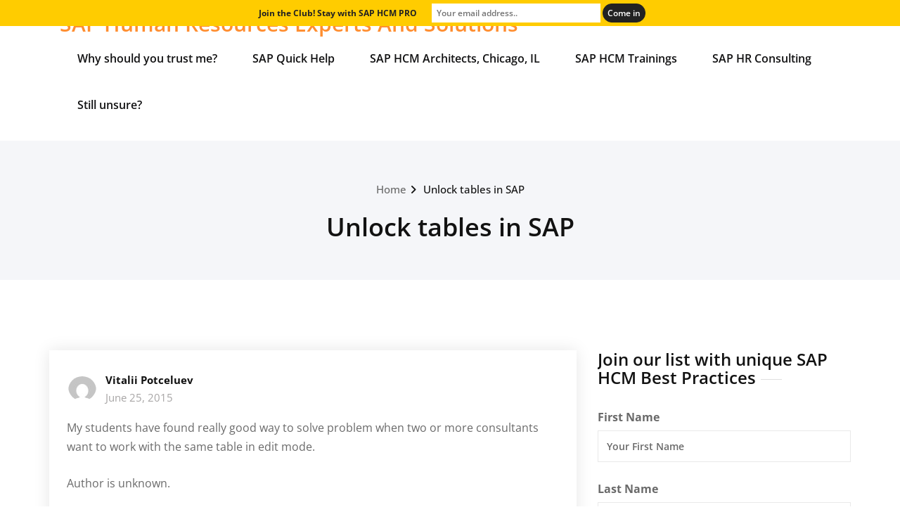

--- FILE ---
content_type: text/html; charset=UTF-8
request_url: https://saphcmsolutions.com/unlock-tables/
body_size: 6787
content:
<!DOCTYPE html><html lang="en-US"><head> <!--[if IE]><meta http-equiv="X-UA-Compatible" content="IE=edge,chrome=1"> `` <![endif]--><meta charset="UTF-8" /><meta name="viewport" content="width=device-width, initial-scale=1.0" /><link rel="profile" href="http://gmpg.org/xfn/11" /><meta name='robots' content='index, follow, max-image-preview:large, max-snippet:-1, max-video-preview:-1' /><link media="all" href="https://saphcmsolutions.com/wp-content/cache/autoptimize/css/autoptimize_e2f4ab5189bfefbeb39fa59d751b2187.css" rel="stylesheet"><title>Unlock tables in SAP</title><meta name="description" content="How to unlock customizing tables in SAP to prevent users from locking them during training?" /><link rel="canonical" href="https://saphcmsolutions.com/unlock-tables/" /><meta property="og:locale" content="en_US" /><meta property="og:type" content="article" /><meta property="og:title" content="Unlock tables in SAP" /><meta property="og:description" content="How to unlock customizing tables in SAP to prevent users from locking them during training?" /><meta property="og:url" content="https://saphcmsolutions.com/unlock-tables/" /><meta property="og:site_name" content="SAP Human Resources Experts And Solutions" /><meta property="article:publisher" content="https://facebook.com/virvit" /><meta property="article:author" content="virvit" /><meta property="article:published_time" content="2015-06-25T11:31:46+00:00" /><meta property="article:modified_time" content="2020-05-11T14:35:14+00:00" /><meta name="author" content="Vitalii Potceluev" /><meta name="twitter:card" content="summary_large_image" /><meta name="twitter:creator" content="@virvit" /><meta name="twitter:site" content="@VirVit" /><meta name="twitter:label1" content="Written by" /><meta name="twitter:data1" content="Vitalii Potceluev" /> <script type="application/ld+json" class="yoast-schema-graph">{"@context":"https://schema.org","@graph":[{"@type":"Article","@id":"https://saphcmsolutions.com/unlock-tables/#article","isPartOf":{"@id":"https://saphcmsolutions.com/unlock-tables/"},"author":{"name":"Vitalii Potceluev","@id":"https://saphcmsolutions.com/#/schema/person/ef9453d4917e8f4b9fc64a53bf29f071"},"headline":"Unlock tables in SAP","datePublished":"2015-06-25T11:31:46+00:00","dateModified":"2020-05-11T14:35:14+00:00","mainEntityOfPage":{"@id":"https://saphcmsolutions.com/unlock-tables/"},"wordCount":103,"commentCount":5,"keywords":["hack","locks","sm12","unlock tables"],"articleSection":["SAP ABAP Code Samples","SAP HCM Tools"],"inLanguage":"en-US","potentialAction":[{"@type":"CommentAction","name":"Comment","target":["https://saphcmsolutions.com/unlock-tables/#respond"]}]},{"@type":"WebPage","@id":"https://saphcmsolutions.com/unlock-tables/","url":"https://saphcmsolutions.com/unlock-tables/","name":"Unlock tables in SAP","isPartOf":{"@id":"https://saphcmsolutions.com/#website"},"datePublished":"2015-06-25T11:31:46+00:00","dateModified":"2020-05-11T14:35:14+00:00","author":{"@id":"https://saphcmsolutions.com/#/schema/person/ef9453d4917e8f4b9fc64a53bf29f071"},"description":"How to unlock customizing tables in SAP to prevent users from locking them during training?","breadcrumb":{"@id":"https://saphcmsolutions.com/unlock-tables/#breadcrumb"},"inLanguage":"en-US","potentialAction":[{"@type":"ReadAction","target":["https://saphcmsolutions.com/unlock-tables/"]}]},{"@type":"BreadcrumbList","@id":"https://saphcmsolutions.com/unlock-tables/#breadcrumb","itemListElement":[{"@type":"ListItem","position":1,"name":"Home","item":"https://saphcmsolutions.com/"},{"@type":"ListItem","position":2,"name":"Unlock tables in SAP"}]},{"@type":"WebSite","@id":"https://saphcmsolutions.com/#website","url":"https://saphcmsolutions.com/","name":"SAP Human Resources Experts And Solutions","description":"","potentialAction":[{"@type":"SearchAction","target":{"@type":"EntryPoint","urlTemplate":"https://saphcmsolutions.com/?s={search_term_string}"},"query-input":{"@type":"PropertyValueSpecification","valueRequired":true,"valueName":"search_term_string"}}],"inLanguage":"en-US"},{"@type":"Person","@id":"https://saphcmsolutions.com/#/schema/person/ef9453d4917e8f4b9fc64a53bf29f071","name":"Vitalii Potceluev","image":{"@type":"ImageObject","inLanguage":"en-US","@id":"https://saphcmsolutions.com/#/schema/person/image/","url":"https://secure.gravatar.com/avatar/19dabbd6c584436a3261a69f51c3bdfb65bdcb3525fefb55b0045c1fbea707d5?s=96&d=mm&r=g","contentUrl":"https://secure.gravatar.com/avatar/19dabbd6c584436a3261a69f51c3bdfb65bdcb3525fefb55b0045c1fbea707d5?s=96&d=mm&r=g","caption":"Vitalii Potceluev"},"description":"20 years in Information Technologies in Software Development, Networking, System Administration and ERP implementations for industries: Banking, Finance, Mining, Steel, Consulting, Construction, Manufacturing. Expert knowledge and practice in SAP Human Resources with 14+ years of experience. 10+ full-cycle projects. 50+ presale cycles. Have worked as an ABAP Developer, HR Analyst, HR Team Lead, HR Architect, Project Manager, Project Director. SAP Certified Consultant: SAP Certified Application Associate – Human Capital Management with SAP ERP 6.07. SAP Certified SuccessFactors Consultant: SAP Certified Application Associate – SAP Employee Central Master Degree in Software Engineering. Author of “SAP HR. View aside” book. SAP HCM professional blogger (10 years experience).","sameAs":["https://potceleuv.com","virvit","https://x.com/virvit"]}]}</script> <link href='https://downloads.mailchimp.com' rel='preconnect' /><link href='https://fonts.gstatic.com' crossorigin='anonymous' rel='preconnect' /><link href='https://ajax.googleapis.com' rel='preconnect' /><link href='https://fonts.googleapis.com' rel='preconnect' /><link rel="alternate" type="application/rss+xml" title="SAP Human Resources Experts And Solutions &raquo; Feed" href="https://saphcmsolutions.com/feed/" /><link rel="alternate" type="application/rss+xml" title="SAP Human Resources Experts And Solutions &raquo; Comments Feed" href="https://saphcmsolutions.com/comments/feed/" /><link rel="alternate" type="application/rss+xml" title="SAP Human Resources Experts And Solutions &raquo; Unlock tables in SAP Comments Feed" href="https://saphcmsolutions.com/unlock-tables/feed/" /><link rel="https://api.w.org/" href="https://saphcmsolutions.com/wp-json/" /><link rel="alternate" title="JSON" type="application/json" href="https://saphcmsolutions.com/wp-json/wp/v2/posts/61" /><link rel="EditURI" type="application/rsd+xml" title="RSD" href="https://saphcmsolutions.com/xmlrpc.php?rsd" /><meta name="generator" content="WordPress 6.8.3" /><link rel='shortlink' href='https://saphcmsolutions.com/?p=61' /><link rel="alternate" title="oEmbed (JSON)" type="application/json+oembed" href="https://saphcmsolutions.com/wp-json/oembed/1.0/embed?url=https%3A%2F%2Fsaphcmsolutions.com%2Funlock-tables%2F" /><link rel="alternate" title="oEmbed (XML)" type="text/xml+oembed" href="https://saphcmsolutions.com/wp-json/oembed/1.0/embed?url=https%3A%2F%2Fsaphcmsolutions.com%2Funlock-tables%2F&#038;format=xml" /><meta name="yandex-verification" content="ea6aa027ad1e2404" />  <script async src="https://www.googletagmanager.com/gtag/js?id=UA-22588715-6" type="827fdb62bb4d4c931f500455-text/javascript"></script> <script async src="https://pagead2.googlesyndication.com/pagead/js/adsbygoogle.js" type="827fdb62bb4d4c931f500455-text/javascript"></script> <script type="827fdb62bb4d4c931f500455-text/javascript">(adsbygoogle = window.adsbygoogle || []).push({
          google_ad_client: "ca-pub-8129761338904264",
          enable_page_level_ads: true
     });</script><link rel="amphtml" href="https://saphcmsolutions.com/unlock-tables/amp/"><link rel="icon" href="https://saphcmsolutions.com/wp-content/uploads/2017/05/cropped-favicon-192x192-32x32.png" sizes="32x32" /><link rel="icon" href="https://saphcmsolutions.com/wp-content/uploads/2017/05/cropped-favicon-192x192-192x192.png" sizes="192x192" /><link rel="apple-touch-icon" href="https://saphcmsolutions.com/wp-content/uploads/2017/05/cropped-favicon-192x192-180x180.png" /><meta name="msapplication-TileImage" content="https://saphcmsolutions.com/wp-content/uploads/2017/05/cropped-favicon-192x192-270x270.png" /></head><body class="wp-singular post-template-default single single-post postid-61 single-format-standard wp-theme-quality wp-child-theme-quality-orange"> <a class="skip-link screen-reader-text" href="#section-block">Skip to content</a><nav class="navbar navbar-custom" role="navigation"><div class="container-fluid padding-0"><div class="navbar-header"><div class="site-title"><h2><a href="https://saphcmsolutions.com/" rel="home"> SAP Human Resources Experts And Solutions </a></h2></div> <button class="navbar-toggle" type="button" data-toggle="collapse" data-target="#custom-collapse"> <span class="sr-only">Toggle navigation</span> <span class="icon-bar"></span> <span class="icon-bar"></span> <span class="icon-bar"></span> </button></div><div class="collapse navbar-collapse" id="custom-collapse"><ul id="menu-menu-1" class="nav navbar-nav navbar-right"><li id="menu-item-1071" class="menu-item menu-item-type-post_type menu-item-object-page menu-item-1071"><a href="https://saphcmsolutions.com/about/">Why should you trust me?</a></li><li id="menu-item-1082" class="menu-item menu-item-type-post_type menu-item-object-page menu-item-1082"><a href="https://saphcmsolutions.com/sap-spot-help/">SAP Quick Help</a></li><li id="menu-item-1074" class="menu-item menu-item-type-post_type menu-item-object-page menu-item-1074"><a href="https://saphcmsolutions.com/resume-sap-architect/">SAP HCM Architects, Chicago, IL</a></li><li id="menu-item-1075" class="menu-item menu-item-type-post_type menu-item-object-page menu-item-1075"><a href="https://saphcmsolutions.com/sap-hcm-trainings/">SAP HCM Trainings</a></li><li id="menu-item-1076" class="menu-item menu-item-type-post_type menu-item-object-page menu-item-1076"><a href="https://saphcmsolutions.com/consulting/">SAP HR Consulting</a></li><li id="menu-item-1073" class="menu-item menu-item-type-post_type menu-item-object-page menu-item-1073"><a href="https://saphcmsolutions.com/contacts/">Still unsure?</a></li></ul></div></div></nav><div class="clearfix"></div><section class="page-title-section bg-grey"><div class="container"><div class="row"><div class="col-md-12 col-sm-12 col-xs-12 "><ul class="page-breadcrumb text-center"><li><a href="https://saphcmsolutions.com/">Home</a></li><li class="active"><a href="https://saphcmsolutions.com/unlock-tables/">Unlock tables in SAP</a></li></ul><div class="page-title text-center"><h1>Unlock tables in SAP</h1></div></div></div></div></section><section id="section-block" class="site-content"><div class="container"><div class="row"><div class="col-md-8 col-xs-12"><div class="news"><article id="post-61" class="post post-61 type-post status-publish format-standard hentry category-abap category-tools tag-hack tag-locks tag-sm12 tag-unlock-tables"><div class="post-content"><div class="item-meta"> <a class="author-image item-image" href="https://saphcmsolutions.com/author/virvit/"><img alt='' src='https://secure.gravatar.com/avatar/19dabbd6c584436a3261a69f51c3bdfb65bdcb3525fefb55b0045c1fbea707d5?s=40&#038;d=mm&#038;r=g' srcset='https://secure.gravatar.com/avatar/19dabbd6c584436a3261a69f51c3bdfb65bdcb3525fefb55b0045c1fbea707d5?s=80&#038;d=mm&#038;r=g 2x' class='comment_img avatar-40 photo' height='40' width='40' decoding='async'/></a> <a href="https://saphcmsolutions.com/author/virvit/">Vitalii Potceluev</a> <br> <a class="entry-date" href="https://saphcmsolutions.com/2015/06/"> June 25, 2015</a></div><div class="entry-content"><p>My students have found really good way to solve problem when two or more consultants want to work with the same table in edit mode.</p><p>Author is unknown.</p><p>REPORT ZSENQOFF MESSAGE-ID MT.<br /> CALL &#8216;C_ENQUEUE&#8217; ID &#8216;OPCODE&#8217; FIELD &#8216;F&#8217;.<br /> CALL &#8216;C_WRITE_SYSLOG_ENTRY&#8217; ID &#8216;TYP&#8217; FIELD &#8216;C&#8217;<br /> ID &#8216;KEY&#8217; FIELD &#8216;GES&#8217;.<br /> MESSAGE S900 WITH &#8216;Table locking turned off&#8217;.</p><div class="quads-location quads-ad2" id="quads-ad2" style="float:none;margin:0px;"> <script async src="//pagead2.googlesyndication.com/pagead/js/adsbygoogle.js" type="827fdb62bb4d4c931f500455-text/javascript"></script> <ins class="adsbygoogle"
 style="display:block; text-align:center;"
 data-ad-format="fluid"
 data-ad-layout="in-article"
 data-ad-client="ca-pub-8129761338904264"
 data-ad-slot="6072568633"></ins> <script type="827fdb62bb4d4c931f500455-text/javascript">(adsbygoogle = window.adsbygoogle || []).push({});</script> </div><div class="quads-location quads-ad1" id="quads-ad1" style="float:none;margin:0px;"> <script async src="//pagead2.googlesyndication.com/pagead/js/adsbygoogle.js" type="827fdb62bb4d4c931f500455-text/javascript"></script> <ins class="adsbygoogle"
 style="display:block"
 data-ad-format="fluid"
 data-ad-layout="image-middle"
 data-ad-layout-key="-ej+6g-z-ca+q2"
 data-ad-client="ca-pub-8129761338904264"
 data-ad-slot="4595835437"></ins> <script type="827fdb62bb4d4c931f500455-text/javascript">(adsbygoogle = window.adsbygoogle || []).push({});</script> </div><p>***<br /> REPORT ZSENQON MESSAGE-ID MT.<br /> CALL &#8216;C_ENQUEUE&#8217; ID &#8216;OPCODE&#8217; FIELD &#8216;T&#8217;.<br /> CALL &#8216;C_WRITE_SYSLOG_ENTRY&#8217; ID &#8216;TYP&#8217; FIELD &#8216;C&#8217;<br /> ID &#8216;KEY&#8217; FIELD &#8216;GER&#8217;.<br /> MESSAGE S900 WITH &#8216;Table locking turned on&#8217;.</p><p><span style="color: #ff0000;"><strong>Don&#8217;t use in production system. Only for trainings</strong></span>!</div><hr /><div class="entry-meta"> <span class="comment-links"><a href="https://saphcmsolutions.com/unlock-tables/#comments"><span class="dsq-postid" data-dsqidentifier="61 http://saphcmsolutions.com/?p=61">5 Comments<span class="screen-reader-text"> on Unlock tables in SAP</span></span></a></span> <span class="cat-links">In<a href="https://saphcmsolutions.com/category/abap/" rel="category tag">SAP ABAP Code Samples</a> <a href="https://saphcmsolutions.com/category/tools/" rel="category tag">SAP HCM Tools</a></span></div></div></article></div><div id="disqus_thread"></div></div><div class="col-md-4 col-xs-12 qua-sidebar"><aside id="mc4wp_form_widget-2" class="widget widget_mc4wp_form_widget"><h3 class="widget-title">Join our list with unique SAP HCM Best Practices</h3><form id="mc4wp-form-1" class="mc4wp-form mc4wp-form-464" method="post" data-id="464" data-name="SAP HCM Solutions" ><div class="mc4wp-form-fields"><p> <label>First Name</label> <input type="text" name="FNAME" placeholder="Your First Name"></p><p> <label>Last Name</label> <input type="text" name="LNAME" placeholder="Your Last Name"></p><p> <label>Email address: </label> <input type="email" name="EMAIL" placeholder="Your email address" required /></p><p> <input type="submit" value="Sign up" /></p></div><label style="display: none !important;">Leave this field empty if you're human: <input type="text" name="_mc4wp_honeypot" value="" tabindex="-1" autocomplete="off" /></label><input type="hidden" name="_mc4wp_timestamp" value="1768980458" /><input type="hidden" name="_mc4wp_form_id" value="464" /><input type="hidden" name="_mc4wp_form_element_id" value="mc4wp-form-1" /><div class="mc4wp-response"></div></form></aside><aside id="categories-2" class="widget widget_categories"><h3 class="widget-title">Categories</h3><ul><li class="cat-item cat-item-10"><a href="https://saphcmsolutions.com/category/abap/">SAP ABAP Code Samples</a> (9)</li><li class="cat-item cat-item-126"><a href="https://saphcmsolutions.com/category/faq/">SAP HCM FAQ &#8211; Frequently Asked Questions</a> (1)</li><li class="cat-item cat-item-13"><a href="https://saphcmsolutions.com/category/ideas/">SAP HCM Ideas</a> (3)</li><li class="cat-item cat-item-14"><a href="https://saphcmsolutions.com/category/thoughts/">SAP HCM Thoughts</a> (29)</li><li class="cat-item cat-item-11"><a href="https://saphcmsolutions.com/category/tools/">SAP HCM Tools</a> (24)</li><li class="cat-item cat-item-12"><a href="https://saphcmsolutions.com/category/notes/">SAP Notes</a> (41)</li></ul></aside><aside id="search-3" class="widget widget_search"><form role="search" method="get" id="searchform" class="searchform" action="https://saphcmsolutions.com/"><div> <label class="screen-reader-text" for="s">Search for:</label> <input type="text" value="" name="s" id="s" /> <input type="submit" id="searchsubmit" value="Search" /></div></form></aside><aside id="tag_cloud-2" class="widget widget_tag_cloud"><h3 class="widget-title">Tags</h3><div class="tagcloud"><a href="https://saphcmsolutions.com/tag/abap/" class="tag-cloud-link tag-link-19 tag-link-position-1" style="font-size: 22pt;" aria-label="abap (9 items)">abap</a> <a href="https://saphcmsolutions.com/tag/ale/" class="tag-cloud-link tag-link-118 tag-link-position-2" style="font-size: 14pt;" aria-label="ALE (3 items)">ALE</a> <a href="https://saphcmsolutions.com/tag/customizing/" class="tag-cloud-link tag-link-24 tag-link-position-3" style="font-size: 11.6pt;" aria-label="customizing (2 items)">customizing</a> <a href="https://saphcmsolutions.com/tag/data-migration/" class="tag-cloud-link tag-link-181 tag-link-position-4" style="font-size: 16pt;" aria-label="data migration (4 items)">data migration</a> <a href="https://saphcmsolutions.com/tag/ecatt/" class="tag-cloud-link tag-link-190 tag-link-position-5" style="font-size: 11.6pt;" aria-label="eCATT (2 items)">eCATT</a> <a href="https://saphcmsolutions.com/tag/functional-module/" class="tag-cloud-link tag-link-70 tag-link-position-6" style="font-size: 11.6pt;" aria-label="functional module (2 items)">functional module</a> <a href="https://saphcmsolutions.com/tag/hana/" class="tag-cloud-link tag-link-163 tag-link-position-7" style="font-size: 11.6pt;" aria-label="HANA (2 items)">HANA</a> <a href="https://saphcmsolutions.com/tag/hcm/" class="tag-cloud-link tag-link-170 tag-link-position-8" style="font-size: 11.6pt;" aria-label="HCM (2 items)">HCM</a> <a href="https://saphcmsolutions.com/tag/idoc/" class="tag-cloud-link tag-link-123 tag-link-position-9" style="font-size: 16pt;" aria-label="IDOC (4 items)">IDOC</a> <a href="https://saphcmsolutions.com/tag/infoset/" class="tag-cloud-link tag-link-233 tag-link-position-10" style="font-size: 11.6pt;" aria-label="infoset (2 items)">infoset</a> <a href="https://saphcmsolutions.com/tag/infotype/" class="tag-cloud-link tag-link-152 tag-link-position-11" style="font-size: 14pt;" aria-label="infotype (3 items)">infotype</a> <a href="https://saphcmsolutions.com/tag/integration/" class="tag-cloud-link tag-link-258 tag-link-position-12" style="font-size: 16pt;" aria-label="integration (4 items)">integration</a> <a href="https://saphcmsolutions.com/tag/integration-test/" class="tag-cloud-link tag-link-4 tag-link-position-13" style="font-size: 8pt;" aria-label="integration test (1 item)">integration test</a> <a href="https://saphcmsolutions.com/tag/licenses/" class="tag-cloud-link tag-link-217 tag-link-position-14" style="font-size: 11.6pt;" aria-label="licenses (2 items)">licenses</a> <a href="https://saphcmsolutions.com/tag/lsmw/" class="tag-cloud-link tag-link-182 tag-link-position-15" style="font-size: 20pt;" aria-label="lsmw (7 items)">lsmw</a> <a href="https://saphcmsolutions.com/tag/orgchart/" class="tag-cloud-link tag-link-37 tag-link-position-16" style="font-size: 11.6pt;" aria-label="orgchart (2 items)">orgchart</a> <a href="https://saphcmsolutions.com/tag/pa20/" class="tag-cloud-link tag-link-56 tag-link-position-17" style="font-size: 11.6pt;" aria-label="PA20 (2 items)">PA20</a> <a href="https://saphcmsolutions.com/tag/pa30/" class="tag-cloud-link tag-link-57 tag-link-position-18" style="font-size: 11.6pt;" aria-label="PA30 (2 items)">PA30</a> <a href="https://saphcmsolutions.com/tag/permissions/" class="tag-cloud-link tag-link-157 tag-link-position-19" style="font-size: 17.6pt;" aria-label="permissions (5 items)">permissions</a> <a href="https://saphcmsolutions.com/tag/pest/" class="tag-cloud-link tag-link-31 tag-link-position-20" style="font-size: 11.6pt;" aria-label="PEST (2 items)">PEST</a> <a href="https://saphcmsolutions.com/tag/pfcg/" class="tag-cloud-link tag-link-36 tag-link-position-21" style="font-size: 16pt;" aria-label="PFCG (4 items)">PFCG</a> <a href="https://saphcmsolutions.com/tag/portal/" class="tag-cloud-link tag-link-112 tag-link-position-22" style="font-size: 11.6pt;" aria-label="portal (2 items)">portal</a> <a href="https://saphcmsolutions.com/tag/pust/" class="tag-cloud-link tag-link-30 tag-link-position-23" style="font-size: 11.6pt;" aria-label="PUST (2 items)">PUST</a> <a href="https://saphcmsolutions.com/tag/reporting/" class="tag-cloud-link tag-link-367 tag-link-position-24" style="font-size: 11.6pt;" aria-label="reporting (2 items)">reporting</a> <a href="https://saphcmsolutions.com/tag/reports/" class="tag-cloud-link tag-link-62 tag-link-position-25" style="font-size: 16pt;" aria-label="reports (4 items)">reports</a> <a href="https://saphcmsolutions.com/tag/roles/" class="tag-cloud-link tag-link-248 tag-link-position-26" style="font-size: 11.6pt;" aria-label="roles (2 items)">roles</a> <a href="https://saphcmsolutions.com/tag/sap/" class="tag-cloud-link tag-link-169 tag-link-position-27" style="font-size: 16pt;" aria-label="SAP (4 items)">SAP</a> <a href="https://saphcmsolutions.com/tag/sap-ale/" class="tag-cloud-link tag-link-361 tag-link-position-28" style="font-size: 11.6pt;" aria-label="SAP ALE (2 items)">SAP ALE</a> <a href="https://saphcmsolutions.com/tag/sap-career/" class="tag-cloud-link tag-link-352 tag-link-position-29" style="font-size: 11.6pt;" aria-label="sap career (2 items)">sap career</a> <a href="https://saphcmsolutions.com/tag/sap-hr-module/" class="tag-cloud-link tag-link-281 tag-link-position-30" style="font-size: 11.6pt;" aria-label="sap hr module (2 items)">sap hr module</a> <a href="https://saphcmsolutions.com/tag/sap-integration/" class="tag-cloud-link tag-link-282 tag-link-position-31" style="font-size: 11.6pt;" aria-label="SAP integration (2 items)">SAP integration</a> <a href="https://saphcmsolutions.com/tag/sap-query/" class="tag-cloud-link tag-link-229 tag-link-position-32" style="font-size: 11.6pt;" aria-label="SAP Query (2 items)">SAP Query</a> <a href="https://saphcmsolutions.com/tag/sap-test/" class="tag-cloud-link tag-link-7 tag-link-position-33" style="font-size: 8pt;" aria-label="SAP test (1 item)">SAP test</a> <a href="https://saphcmsolutions.com/tag/secatt/" class="tag-cloud-link tag-link-216 tag-link-position-34" style="font-size: 11.6pt;" aria-label="secatt (2 items)">secatt</a> <a href="https://saphcmsolutions.com/tag/service/" class="tag-cloud-link tag-link-54 tag-link-position-35" style="font-size: 11.6pt;" aria-label="service (2 items)">service</a> <a href="https://saphcmsolutions.com/tag/services/" class="tag-cloud-link tag-link-161 tag-link-position-36" style="font-size: 11.6pt;" aria-label="services (2 items)">services</a> <a href="https://saphcmsolutions.com/tag/sicf/" class="tag-cloud-link tag-link-75 tag-link-position-37" style="font-size: 11.6pt;" aria-label="SICF (2 items)">SICF</a> <a href="https://saphcmsolutions.com/tag/stress-test/" class="tag-cloud-link tag-link-5 tag-link-position-38" style="font-size: 8pt;" aria-label="stress test (1 item)">stress test</a> <a href="https://saphcmsolutions.com/tag/system/" class="tag-cloud-link tag-link-3 tag-link-position-39" style="font-size: 8pt;" aria-label="system (1 item)">system</a> <a href="https://saphcmsolutions.com/tag/test/" class="tag-cloud-link tag-link-2 tag-link-position-40" style="font-size: 14pt;" aria-label="test (3 items)">test</a> <a href="https://saphcmsolutions.com/tag/tests/" class="tag-cloud-link tag-link-194 tag-link-position-41" style="font-size: 11.6pt;" aria-label="tests (2 items)">tests</a> <a href="https://saphcmsolutions.com/tag/time-evaluation/" class="tag-cloud-link tag-link-149 tag-link-position-42" style="font-size: 11.6pt;" aria-label="time evaluation (2 items)">time evaluation</a> <a href="https://saphcmsolutions.com/tag/time-management/" class="tag-cloud-link tag-link-375 tag-link-position-43" style="font-size: 11.6pt;" aria-label="time management (2 items)">time management</a> <a href="https://saphcmsolutions.com/tag/uat-test/" class="tag-cloud-link tag-link-6 tag-link-position-44" style="font-size: 8pt;" aria-label="uat test (1 item)">uat test</a> <a href="https://saphcmsolutions.com/tag/wda/" class="tag-cloud-link tag-link-158 tag-link-position-45" style="font-size: 11.6pt;" aria-label="WDA (2 items)">WDA</a></div></aside></div></div></div></section><footer class="site-footer"><div class="container"><div class="row"><div class="col-md-12"><div class="site-info"><p><a href="https://wordpress.org">Proudly powered by WordPress</a> | Theme: <a href="https://webriti.com" rel="designer">Quality Orange</a> by Webriti</p><p>Terms and Conditions: <a href="/terms">https://saphcmsolutions.com/terms/</a></p></div></div></div></div></footer></div></div> <a href="#" class="scroll-up"><i class="fa fa-chevron-up"></i></a><div id="mailchimp-top-bar" class="mctb mctb-sticky mctb-position-top mctb-small"><div class="mctb-bar" ><form method="post" > <label class="mctb-label" for="mailchimp-top-bar__email">Join the Club! Stay with SAP HCM PRO</label> <input type="email" name="email"
 placeholder="Your email address.."
 class="mctb-email" required id="mailchimp-top-bar__email"/> <input type="text" name="email_confirm" placeholder="Confirm your email" value="" autocomplete="off"
 tabindex="-1" class="mctb-email-confirm"/> <input type="submit" value="Come in"
 class="mctb-button"/> <input type="hidden" name="_mctb" value="1"/> <input type="hidden" name="_mctb_no_js" value="1"/> <input type="hidden" name="_mctb_timestamp" value="1768980458"/></form></div></div>  <script type="speculationrules">{"prefetch":[{"source":"document","where":{"and":[{"href_matches":"\/*"},{"not":{"href_matches":["\/wp-*.php","\/wp-admin\/*","\/wp-content\/uploads\/*","\/wp-content\/*","\/wp-content\/plugins\/*","\/wp-content\/themes\/quality-orange\/*","\/wp-content\/themes\/quality\/*","\/*\\?(.+)"]}},{"not":{"selector_matches":"a[rel~=\"nofollow\"]"}},{"not":{"selector_matches":".no-prefetch, .no-prefetch a"}}]},"eagerness":"conservative"}]}</script> <script async='async' src="https://saphcmsolutions.com/wp-content/cache/autoptimize/js/autoptimize_c64acb882b9532053377beccdfe5da9f.js" type="827fdb62bb4d4c931f500455-text/javascript"></script><script src="/cdn-cgi/scripts/7d0fa10a/cloudflare-static/rocket-loader.min.js" data-cf-settings="827fdb62bb4d4c931f500455-|49" defer></script><script defer src="https://static.cloudflareinsights.com/beacon.min.js/vcd15cbe7772f49c399c6a5babf22c1241717689176015" integrity="sha512-ZpsOmlRQV6y907TI0dKBHq9Md29nnaEIPlkf84rnaERnq6zvWvPUqr2ft8M1aS28oN72PdrCzSjY4U6VaAw1EQ==" data-cf-beacon='{"version":"2024.11.0","token":"436bd4cbf67e482f921a18c0cd812434","r":1,"server_timing":{"name":{"cfCacheStatus":true,"cfEdge":true,"cfExtPri":true,"cfL4":true,"cfOrigin":true,"cfSpeedBrain":true},"location_startswith":null}}' crossorigin="anonymous"></script>
</body></html>

--- FILE ---
content_type: text/html; charset=utf-8
request_url: https://disqus.com/embed/comments/?base=default&f=saphcmsolutions&t_i=61%20http%3A%2F%2Fsaphcmsolutions.com%2F%3Fp%3D61&t_u=https%3A%2F%2Fsaphcmsolutions.com%2Funlock-tables%2F&t_e=Unlock%20tables%20in%20SAP&t_d=Unlock%20tables%20in%20SAP&t_t=Unlock%20tables%20in%20SAP&s_o=default
body_size: 2679
content:
<!DOCTYPE html>

<html lang="en" dir="ltr" class="not-supported type-">

<head>
    <title>Disqus Comments</title>

    
    <meta name="viewport" content="width=device-width, initial-scale=1, maximum-scale=1, user-scalable=no">
    <meta http-equiv="X-UA-Compatible" content="IE=edge"/>

    <style>
        .alert--warning {
            border-radius: 3px;
            padding: 10px 15px;
            margin-bottom: 10px;
            background-color: #FFE070;
            color: #A47703;
        }

        .alert--warning a,
        .alert--warning a:hover,
        .alert--warning strong {
            color: #A47703;
            font-weight: bold;
        }

        .alert--error p,
        .alert--warning p {
            margin-top: 5px;
            margin-bottom: 5px;
        }
        
        </style>
    
    <style>
        
        html, body {
            overflow-y: auto;
            height: 100%;
        }
        

        #error {
            display: none;
        }

        .clearfix:after {
            content: "";
            display: block;
            height: 0;
            clear: both;
            visibility: hidden;
        }

        
    </style>

</head>
<body>
    

    
    <div id="error" class="alert--error">
        <p>We were unable to load Disqus. If you are a moderator please see our <a href="https://docs.disqus.com/help/83/"> troubleshooting guide</a>. </p>
    </div>

    
    <script type="text/json" id="disqus-forumData">{"session":{"canModerate":false,"audienceSyncVerified":false,"canReply":true,"mustVerify":false,"recaptchaPublicKey":"6LfHFZceAAAAAIuuLSZamKv3WEAGGTgqB_E7G7f3","mustVerifyEmail":false},"forum":{"aetBannerConfirmation":null,"founder":"82947557","twitterName":"VirVit","commentsLinkOne":"1 Comment","guidelines":null,"disableDisqusBrandingOnPolls":false,"commentsLinkZero":"0 Comments","disableDisqusBranding":false,"id":"saphcmsolutions","createdAt":"2018-02-12T15:10:27.732437","category":"Tech","aetBannerEnabled":false,"aetBannerTitle":null,"raw_guidelines":null,"initialCommentCount":null,"votingType":null,"daysUnapproveNewUsers":null,"installCompleted":true,"moderatorBadgeText":"","commentPolicyText":null,"aetEnabled":false,"channel":null,"sort":4,"description":null,"organizationHasBadges":true,"newPolicy":true,"raw_description":null,"customFont":null,"language":"en","adsReviewStatus":0,"commentsPlaceholderTextEmpty":null,"daysAlive":0,"forumCategory":{"date_added":"2016-01-28T01:54:31","id":8,"name":"Tech"},"linkColor":null,"colorScheme":"auto","pk":"5410190","commentsPlaceholderTextPopulated":null,"permissions":{},"commentPolicyLink":null,"aetBannerDescription":null,"favicon":{"permalink":"https://disqus.com/api/forums/favicons/saphcmsolutions.jpg","cache":"//a.disquscdn.com/1768293611/images/favicon-default.png"},"name":"SAP HCM Solutions","commentsLinkMultiple":"{num} Comments","settings":{"threadRatingsEnabled":false,"adsDRNativeEnabled":false,"behindClickEnabled":false,"disable3rdPartyTrackers":false,"adsVideoEnabled":false,"adsProductVideoEnabled":false,"adsPositionBottomEnabled":false,"ssoRequired":false,"contextualAiPollsEnabled":false,"unapproveLinks":true,"adsPositionRecommendationsEnabled":false,"adsEnabled":false,"adsProductLinksThumbnailsEnabled":false,"hasCustomAvatar":false,"organicDiscoveryEnabled":true,"adsProductDisplayEnabled":false,"adsProductLinksEnabled":false,"audienceSyncEnabled":false,"threadReactionsEnabled":false,"linkAffiliationEnabled":true,"adsPositionAiPollsEnabled":false,"disableSocialShare":false,"adsPositionTopEnabled":false,"adsProductStoriesEnabled":false,"sidebarEnabled":false,"adultContent":false,"allowAnonVotes":false,"gifPickerEnabled":true,"mustVerify":true,"badgesEnabled":false,"mustVerifyEmail":true,"allowAnonPost":false,"unapproveNewUsersEnabled":false,"mediaembedEnabled":true,"aiPollsEnabled":false,"userIdentityDisabled":false,"adsPositionPollEnabled":false,"discoveryLocked":false,"validateAllPosts":false,"adsSettingsLocked":false,"isVIP":false,"adsPositionInthreadEnabled":false},"organizationId":4069850,"typeface":"auto","url":"https://saphcmsolutions.com","daysThreadAlive":0,"avatar":{"small":{"permalink":"https://disqus.com/api/forums/avatars/saphcmsolutions.jpg?size=32","cache":"//a.disquscdn.com/1768293611/images/noavatar32.png"},"large":{"permalink":"https://disqus.com/api/forums/avatars/saphcmsolutions.jpg?size=92","cache":"//a.disquscdn.com/1768293611/images/noavatar92.png"}},"signedUrl":"https://disq.us/?url=https%3A%2F%2Fsaphcmsolutions.com&key=eAfzTODmYx8kTP0_WJH6TQ"}}</script>

    <div id="postCompatContainer"><div class="comment__wrapper"><div class="comment__name clearfix"><img class="comment__avatar" src="https://c.disquscdn.com/uploads/users/5861/5630/avatar92.jpg?1589208653" width="32" height="32" /><strong><a href="">Lukáš Novák</a></strong> &bull; 5 years ago
        </div><div class="comment__content"><p>This is very dangerous as this disable lock management on SAP systems - this leads to incosistency of data and invertible corruption of the system.</p><p>So this is no good way to solve the problem, it's just plain stupid and dangerous.</p></div></div><div class="comment__wrapper"><div class="comment__name clearfix"><img class="comment__avatar" src="https://c.disquscdn.com/uploads/users/8294/7557/avatar92.jpg?1589207898" width="32" height="32" /><strong><a href="">VirVit</a></strong> &bull; 5 years ago
        </div><div class="comment__content"><p>That's why I added: Don’t use in production system. Only for trainings! :)</p></div></div><div class="comment__wrapper"><div class="comment__name clearfix"><img class="comment__avatar" src="https://c.disquscdn.com/uploads/users/5861/5630/avatar92.jpg?1589208653" width="32" height="32" /><strong><a href="">Lukáš Novák</a></strong> &bull; 5 years ago
        </div><div class="comment__content"><p>I noticed that sentence but that doesn't mean everyone will notice this. Can you make it bold and with bigger font size please?</p><p>External developer used this from this website on our systems and took them down, so ...</p></div></div><div class="comment__wrapper"><div class="comment__name clearfix"><img class="comment__avatar" src="https://c.disquscdn.com/uploads/users/8294/7557/avatar92.jpg?1589207898" width="32" height="32" /><strong><a href="">VirVit</a></strong> &bull; 5 years ago
        </div><div class="comment__content"><p>Done :)</p></div></div><div class="comment__wrapper"><div class="comment__name clearfix"><img class="comment__avatar" src="https://c.disquscdn.com/uploads/users/5861/5630/avatar92.jpg?1589208653" width="32" height="32" /><strong><a href="">Lukáš Novák</a></strong> &bull; 5 years ago
        </div><div class="comment__content"><p>Thank you :)</p></div></div></div>


    <div id="fixed-content"></div>

    
        <script type="text/javascript">
          var embedv2assets = window.document.createElement('script');
          embedv2assets.src = 'https://c.disquscdn.com/embedv2/latest/embedv2.js';
          embedv2assets.async = true;

          window.document.body.appendChild(embedv2assets);
        </script>
    



    
</body>
</html>


--- FILE ---
content_type: text/html; charset=utf-8
request_url: https://www.google.com/recaptcha/api2/aframe
body_size: 250
content:
<!DOCTYPE HTML><html><head><meta http-equiv="content-type" content="text/html; charset=UTF-8"></head><body><script nonce="Gs4CdFJ5XQO6FdIydpLUXA">/** Anti-fraud and anti-abuse applications only. See google.com/recaptcha */ try{var clients={'sodar':'https://pagead2.googlesyndication.com/pagead/sodar?'};window.addEventListener("message",function(a){try{if(a.source===window.parent){var b=JSON.parse(a.data);var c=clients[b['id']];if(c){var d=document.createElement('img');d.src=c+b['params']+'&rc='+(localStorage.getItem("rc::a")?sessionStorage.getItem("rc::b"):"");window.document.body.appendChild(d);sessionStorage.setItem("rc::e",parseInt(sessionStorage.getItem("rc::e")||0)+1);localStorage.setItem("rc::h",'1768980461166');}}}catch(b){}});window.parent.postMessage("_grecaptcha_ready", "*");}catch(b){}</script></body></html>